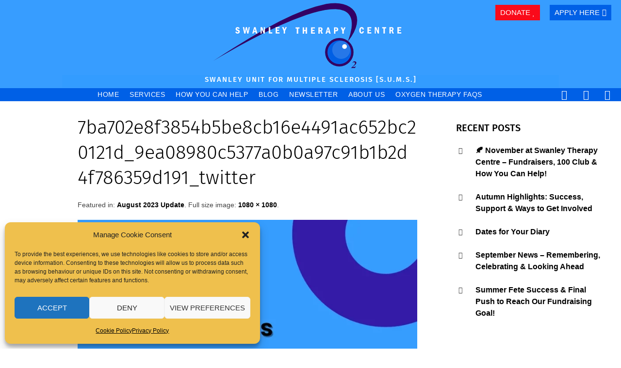

--- FILE ---
content_type: text/html; charset=UTF-8
request_url: https://www.swanleytherapycentre.org/august-2023-update/7ba702e8f3854b5be8cb16e4491ac652bc20121d_9ea08980c5377a0b0a97c91b1b2d4f786359d191_twitter/
body_size: 16263
content:
<!DOCTYPE html>
<html lang="en-GB">
<head>
<meta charset="UTF-8">
<meta name="viewport" content="width=device-width, initial-scale=1">
<title>7ba702e8f3854b5be8cb16e4491ac652bc20121d_9ea08980c5377a0b0a97c91b1b2d4f786359d191_twitter | Swanley Therapy Centre</title>
<link rel="profile" href="http://gmpg.org/xfn/11">
<link rel="pingback" href="">

<meta name='robots' content='index, follow, max-image-preview:large, max-snippet:-1, max-video-preview:-1' />
	<style>img:is([sizes="auto" i], [sizes^="auto," i]) { contain-intrinsic-size: 3000px 1500px }</style>
	
	<!-- This site is optimized with the Yoast SEO plugin v26.3 - https://yoast.com/wordpress/plugins/seo/ -->
	<title>7ba702e8f3854b5be8cb16e4491ac652bc20121d_9ea08980c5377a0b0a97c91b1b2d4f786359d191_twitter | Swanley Therapy Centre</title>
	<link rel="canonical" href="https://www.swanleytherapycentre.org/august-2023-update/7ba702e8f3854b5be8cb16e4491ac652bc20121d_9ea08980c5377a0b0a97c91b1b2d4f786359d191_twitter/" />
	<meta property="og:locale" content="en_GB" />
	<meta property="og:type" content="article" />
	<meta property="og:title" content="7ba702e8f3854b5be8cb16e4491ac652bc20121d_9ea08980c5377a0b0a97c91b1b2d4f786359d191_twitter | Swanley Therapy Centre" />
	<meta property="og:url" content="https://www.swanleytherapycentre.org/august-2023-update/7ba702e8f3854b5be8cb16e4491ac652bc20121d_9ea08980c5377a0b0a97c91b1b2d4f786359d191_twitter/" />
	<meta property="og:site_name" content="Swanley Therapy Centre" />
	<meta property="article:publisher" content="https://www.facebook.com/Sumsswanley/" />
	<meta property="og:image" content="https://www.swanleytherapycentre.org/august-2023-update/7ba702e8f3854b5be8cb16e4491ac652bc20121d_9ea08980c5377a0b0a97c91b1b2d4f786359d191_twitter" />
	<meta property="og:image:width" content="1080" />
	<meta property="og:image:height" content="1080" />
	<meta property="og:image:type" content="image/webp" />
	<meta name="twitter:card" content="summary_large_image" />
	<meta name="twitter:site" content="@sumsswanley" />
	<script type="application/ld+json" class="yoast-schema-graph">{"@context":"https://schema.org","@graph":[{"@type":"WebPage","@id":"https://www.swanleytherapycentre.org/august-2023-update/7ba702e8f3854b5be8cb16e4491ac652bc20121d_9ea08980c5377a0b0a97c91b1b2d4f786359d191_twitter/","url":"https://www.swanleytherapycentre.org/august-2023-update/7ba702e8f3854b5be8cb16e4491ac652bc20121d_9ea08980c5377a0b0a97c91b1b2d4f786359d191_twitter/","name":"7ba702e8f3854b5be8cb16e4491ac652bc20121d_9ea08980c5377a0b0a97c91b1b2d4f786359d191_twitter | Swanley Therapy Centre","isPartOf":{"@id":"https://www.swanleytherapycentre.org/#website"},"primaryImageOfPage":{"@id":"https://www.swanleytherapycentre.org/august-2023-update/7ba702e8f3854b5be8cb16e4491ac652bc20121d_9ea08980c5377a0b0a97c91b1b2d4f786359d191_twitter/#primaryimage"},"image":{"@id":"https://www.swanleytherapycentre.org/august-2023-update/7ba702e8f3854b5be8cb16e4491ac652bc20121d_9ea08980c5377a0b0a97c91b1b2d4f786359d191_twitter/#primaryimage"},"thumbnailUrl":"https://www.swanleytherapycentre.org/wp-content/uploads/2023/07/7ba702e8f3854b5be8cb16e4491ac652bc20121d_9ea08980c5377a0b0a97c91b1b2d4f786359d191_twitter.webp","datePublished":"2023-07-18T10:51:20+00:00","breadcrumb":{"@id":"https://www.swanleytherapycentre.org/august-2023-update/7ba702e8f3854b5be8cb16e4491ac652bc20121d_9ea08980c5377a0b0a97c91b1b2d4f786359d191_twitter/#breadcrumb"},"inLanguage":"en-GB","potentialAction":[{"@type":"ReadAction","target":["https://www.swanleytherapycentre.org/august-2023-update/7ba702e8f3854b5be8cb16e4491ac652bc20121d_9ea08980c5377a0b0a97c91b1b2d4f786359d191_twitter/"]}]},{"@type":"ImageObject","inLanguage":"en-GB","@id":"https://www.swanleytherapycentre.org/august-2023-update/7ba702e8f3854b5be8cb16e4491ac652bc20121d_9ea08980c5377a0b0a97c91b1b2d4f786359d191_twitter/#primaryimage","url":"https://www.swanleytherapycentre.org/wp-content/uploads/2023/07/7ba702e8f3854b5be8cb16e4491ac652bc20121d_9ea08980c5377a0b0a97c91b1b2d4f786359d191_twitter.webp","contentUrl":"https://www.swanleytherapycentre.org/wp-content/uploads/2023/07/7ba702e8f3854b5be8cb16e4491ac652bc20121d_9ea08980c5377a0b0a97c91b1b2d4f786359d191_twitter.webp","width":1080,"height":1080},{"@type":"BreadcrumbList","@id":"https://www.swanleytherapycentre.org/august-2023-update/7ba702e8f3854b5be8cb16e4491ac652bc20121d_9ea08980c5377a0b0a97c91b1b2d4f786359d191_twitter/#breadcrumb","itemListElement":[{"@type":"ListItem","position":1,"name":"Home","item":"https://www.swanleytherapycentre.org/"},{"@type":"ListItem","position":2,"name":"August 2023 Update","item":"https://www.swanleytherapycentre.org/august-2023-update/"},{"@type":"ListItem","position":3,"name":"7ba702e8f3854b5be8cb16e4491ac652bc20121d_9ea08980c5377a0b0a97c91b1b2d4f786359d191_twitter"}]},{"@type":"WebSite","@id":"https://www.swanleytherapycentre.org/#website","url":"https://www.swanleytherapycentre.org/","name":"Swanley Therapy Centre","description":"Swanley Unit for Multiple Sclerosis [S.U.M.S.]","publisher":{"@id":"https://www.swanleytherapycentre.org/#organization"},"potentialAction":[{"@type":"SearchAction","target":{"@type":"EntryPoint","urlTemplate":"https://www.swanleytherapycentre.org/?s={search_term_string}"},"query-input":{"@type":"PropertyValueSpecification","valueRequired":true,"valueName":"search_term_string"}}],"inLanguage":"en-GB"},{"@type":"Organization","@id":"https://www.swanleytherapycentre.org/#organization","name":"Swanley Therapy Centre","url":"https://www.swanleytherapycentre.org/","logo":{"@type":"ImageObject","inLanguage":"en-GB","@id":"https://www.swanleytherapycentre.org/#/schema/logo/image/","url":"https://www.swanleytherapycentre.org/wp-content/uploads/2016/05/stc-hdot-small.png","contentUrl":"https://www.swanleytherapycentre.org/wp-content/uploads/2016/05/stc-hdot-small.png","width":173,"height":50,"caption":"Swanley Therapy Centre"},"image":{"@id":"https://www.swanleytherapycentre.org/#/schema/logo/image/"},"sameAs":["https://www.facebook.com/Sumsswanley/","https://x.com/sumsswanley"]}]}</script>
	<!-- / Yoast SEO plugin. -->



<link rel="alternate" type="application/rss+xml" title="Swanley Therapy Centre &raquo; Feed" href="https://www.swanleytherapycentre.org/feed/" />
<link rel="alternate" type="application/rss+xml" title="Swanley Therapy Centre &raquo; Comments Feed" href="https://www.swanleytherapycentre.org/comments/feed/" />
<link rel="alternate" type="text/calendar" title="Swanley Therapy Centre &raquo; iCal Feed" href="https://www.swanleytherapycentre.org/events/?ical=1" />
<script type="text/javascript">
/* <![CDATA[ */
window._wpemojiSettings = {"baseUrl":"https:\/\/s.w.org\/images\/core\/emoji\/16.0.1\/72x72\/","ext":".png","svgUrl":"https:\/\/s.w.org\/images\/core\/emoji\/16.0.1\/svg\/","svgExt":".svg","source":{"concatemoji":"https:\/\/www.swanleytherapycentre.org\/wp-includes\/js\/wp-emoji-release.min.js?ver=649aaa4d4176aa3a3295ec36f14a9df0"}};
/*! This file is auto-generated */
!function(s,n){var o,i,e;function c(e){try{var t={supportTests:e,timestamp:(new Date).valueOf()};sessionStorage.setItem(o,JSON.stringify(t))}catch(e){}}function p(e,t,n){e.clearRect(0,0,e.canvas.width,e.canvas.height),e.fillText(t,0,0);var t=new Uint32Array(e.getImageData(0,0,e.canvas.width,e.canvas.height).data),a=(e.clearRect(0,0,e.canvas.width,e.canvas.height),e.fillText(n,0,0),new Uint32Array(e.getImageData(0,0,e.canvas.width,e.canvas.height).data));return t.every(function(e,t){return e===a[t]})}function u(e,t){e.clearRect(0,0,e.canvas.width,e.canvas.height),e.fillText(t,0,0);for(var n=e.getImageData(16,16,1,1),a=0;a<n.data.length;a++)if(0!==n.data[a])return!1;return!0}function f(e,t,n,a){switch(t){case"flag":return n(e,"\ud83c\udff3\ufe0f\u200d\u26a7\ufe0f","\ud83c\udff3\ufe0f\u200b\u26a7\ufe0f")?!1:!n(e,"\ud83c\udde8\ud83c\uddf6","\ud83c\udde8\u200b\ud83c\uddf6")&&!n(e,"\ud83c\udff4\udb40\udc67\udb40\udc62\udb40\udc65\udb40\udc6e\udb40\udc67\udb40\udc7f","\ud83c\udff4\u200b\udb40\udc67\u200b\udb40\udc62\u200b\udb40\udc65\u200b\udb40\udc6e\u200b\udb40\udc67\u200b\udb40\udc7f");case"emoji":return!a(e,"\ud83e\udedf")}return!1}function g(e,t,n,a){var r="undefined"!=typeof WorkerGlobalScope&&self instanceof WorkerGlobalScope?new OffscreenCanvas(300,150):s.createElement("canvas"),o=r.getContext("2d",{willReadFrequently:!0}),i=(o.textBaseline="top",o.font="600 32px Arial",{});return e.forEach(function(e){i[e]=t(o,e,n,a)}),i}function t(e){var t=s.createElement("script");t.src=e,t.defer=!0,s.head.appendChild(t)}"undefined"!=typeof Promise&&(o="wpEmojiSettingsSupports",i=["flag","emoji"],n.supports={everything:!0,everythingExceptFlag:!0},e=new Promise(function(e){s.addEventListener("DOMContentLoaded",e,{once:!0})}),new Promise(function(t){var n=function(){try{var e=JSON.parse(sessionStorage.getItem(o));if("object"==typeof e&&"number"==typeof e.timestamp&&(new Date).valueOf()<e.timestamp+604800&&"object"==typeof e.supportTests)return e.supportTests}catch(e){}return null}();if(!n){if("undefined"!=typeof Worker&&"undefined"!=typeof OffscreenCanvas&&"undefined"!=typeof URL&&URL.createObjectURL&&"undefined"!=typeof Blob)try{var e="postMessage("+g.toString()+"("+[JSON.stringify(i),f.toString(),p.toString(),u.toString()].join(",")+"));",a=new Blob([e],{type:"text/javascript"}),r=new Worker(URL.createObjectURL(a),{name:"wpTestEmojiSupports"});return void(r.onmessage=function(e){c(n=e.data),r.terminate(),t(n)})}catch(e){}c(n=g(i,f,p,u))}t(n)}).then(function(e){for(var t in e)n.supports[t]=e[t],n.supports.everything=n.supports.everything&&n.supports[t],"flag"!==t&&(n.supports.everythingExceptFlag=n.supports.everythingExceptFlag&&n.supports[t]);n.supports.everythingExceptFlag=n.supports.everythingExceptFlag&&!n.supports.flag,n.DOMReady=!1,n.readyCallback=function(){n.DOMReady=!0}}).then(function(){return e}).then(function(){var e;n.supports.everything||(n.readyCallback(),(e=n.source||{}).concatemoji?t(e.concatemoji):e.wpemoji&&e.twemoji&&(t(e.twemoji),t(e.wpemoji)))}))}((window,document),window._wpemojiSettings);
/* ]]> */
</script>
<style id='wp-emoji-styles-inline-css' type='text/css'>

	img.wp-smiley, img.emoji {
		display: inline !important;
		border: none !important;
		box-shadow: none !important;
		height: 1em !important;
		width: 1em !important;
		margin: 0 0.07em !important;
		vertical-align: -0.1em !important;
		background: none !important;
		padding: 0 !important;
	}
</style>
<link rel='stylesheet' id='wp-block-library-css' href='https://www.swanleytherapycentre.org/wp-includes/css/dist/block-library/style.min.css?ver=649aaa4d4176aa3a3295ec36f14a9df0' type='text/css' media='all' />
<style id='classic-theme-styles-inline-css' type='text/css'>
/*! This file is auto-generated */
.wp-block-button__link{color:#fff;background-color:#32373c;border-radius:9999px;box-shadow:none;text-decoration:none;padding:calc(.667em + 2px) calc(1.333em + 2px);font-size:1.125em}.wp-block-file__button{background:#32373c;color:#fff;text-decoration:none}
</style>
<style id='global-styles-inline-css' type='text/css'>
:root{--wp--preset--aspect-ratio--square: 1;--wp--preset--aspect-ratio--4-3: 4/3;--wp--preset--aspect-ratio--3-4: 3/4;--wp--preset--aspect-ratio--3-2: 3/2;--wp--preset--aspect-ratio--2-3: 2/3;--wp--preset--aspect-ratio--16-9: 16/9;--wp--preset--aspect-ratio--9-16: 9/16;--wp--preset--color--black: #000000;--wp--preset--color--cyan-bluish-gray: #abb8c3;--wp--preset--color--white: #ffffff;--wp--preset--color--pale-pink: #f78da7;--wp--preset--color--vivid-red: #cf2e2e;--wp--preset--color--luminous-vivid-orange: #ff6900;--wp--preset--color--luminous-vivid-amber: #fcb900;--wp--preset--color--light-green-cyan: #7bdcb5;--wp--preset--color--vivid-green-cyan: #00d084;--wp--preset--color--pale-cyan-blue: #8ed1fc;--wp--preset--color--vivid-cyan-blue: #0693e3;--wp--preset--color--vivid-purple: #9b51e0;--wp--preset--gradient--vivid-cyan-blue-to-vivid-purple: linear-gradient(135deg,rgba(6,147,227,1) 0%,rgb(155,81,224) 100%);--wp--preset--gradient--light-green-cyan-to-vivid-green-cyan: linear-gradient(135deg,rgb(122,220,180) 0%,rgb(0,208,130) 100%);--wp--preset--gradient--luminous-vivid-amber-to-luminous-vivid-orange: linear-gradient(135deg,rgba(252,185,0,1) 0%,rgba(255,105,0,1) 100%);--wp--preset--gradient--luminous-vivid-orange-to-vivid-red: linear-gradient(135deg,rgba(255,105,0,1) 0%,rgb(207,46,46) 100%);--wp--preset--gradient--very-light-gray-to-cyan-bluish-gray: linear-gradient(135deg,rgb(238,238,238) 0%,rgb(169,184,195) 100%);--wp--preset--gradient--cool-to-warm-spectrum: linear-gradient(135deg,rgb(74,234,220) 0%,rgb(151,120,209) 20%,rgb(207,42,186) 40%,rgb(238,44,130) 60%,rgb(251,105,98) 80%,rgb(254,248,76) 100%);--wp--preset--gradient--blush-light-purple: linear-gradient(135deg,rgb(255,206,236) 0%,rgb(152,150,240) 100%);--wp--preset--gradient--blush-bordeaux: linear-gradient(135deg,rgb(254,205,165) 0%,rgb(254,45,45) 50%,rgb(107,0,62) 100%);--wp--preset--gradient--luminous-dusk: linear-gradient(135deg,rgb(255,203,112) 0%,rgb(199,81,192) 50%,rgb(65,88,208) 100%);--wp--preset--gradient--pale-ocean: linear-gradient(135deg,rgb(255,245,203) 0%,rgb(182,227,212) 50%,rgb(51,167,181) 100%);--wp--preset--gradient--electric-grass: linear-gradient(135deg,rgb(202,248,128) 0%,rgb(113,206,126) 100%);--wp--preset--gradient--midnight: linear-gradient(135deg,rgb(2,3,129) 0%,rgb(40,116,252) 100%);--wp--preset--font-size--small: 13px;--wp--preset--font-size--medium: 20px;--wp--preset--font-size--large: 36px;--wp--preset--font-size--x-large: 42px;--wp--preset--spacing--20: 0.44rem;--wp--preset--spacing--30: 0.67rem;--wp--preset--spacing--40: 1rem;--wp--preset--spacing--50: 1.5rem;--wp--preset--spacing--60: 2.25rem;--wp--preset--spacing--70: 3.38rem;--wp--preset--spacing--80: 5.06rem;--wp--preset--shadow--natural: 6px 6px 9px rgba(0, 0, 0, 0.2);--wp--preset--shadow--deep: 12px 12px 50px rgba(0, 0, 0, 0.4);--wp--preset--shadow--sharp: 6px 6px 0px rgba(0, 0, 0, 0.2);--wp--preset--shadow--outlined: 6px 6px 0px -3px rgba(255, 255, 255, 1), 6px 6px rgba(0, 0, 0, 1);--wp--preset--shadow--crisp: 6px 6px 0px rgba(0, 0, 0, 1);}:where(.is-layout-flex){gap: 0.5em;}:where(.is-layout-grid){gap: 0.5em;}body .is-layout-flex{display: flex;}.is-layout-flex{flex-wrap: wrap;align-items: center;}.is-layout-flex > :is(*, div){margin: 0;}body .is-layout-grid{display: grid;}.is-layout-grid > :is(*, div){margin: 0;}:where(.wp-block-columns.is-layout-flex){gap: 2em;}:where(.wp-block-columns.is-layout-grid){gap: 2em;}:where(.wp-block-post-template.is-layout-flex){gap: 1.25em;}:where(.wp-block-post-template.is-layout-grid){gap: 1.25em;}.has-black-color{color: var(--wp--preset--color--black) !important;}.has-cyan-bluish-gray-color{color: var(--wp--preset--color--cyan-bluish-gray) !important;}.has-white-color{color: var(--wp--preset--color--white) !important;}.has-pale-pink-color{color: var(--wp--preset--color--pale-pink) !important;}.has-vivid-red-color{color: var(--wp--preset--color--vivid-red) !important;}.has-luminous-vivid-orange-color{color: var(--wp--preset--color--luminous-vivid-orange) !important;}.has-luminous-vivid-amber-color{color: var(--wp--preset--color--luminous-vivid-amber) !important;}.has-light-green-cyan-color{color: var(--wp--preset--color--light-green-cyan) !important;}.has-vivid-green-cyan-color{color: var(--wp--preset--color--vivid-green-cyan) !important;}.has-pale-cyan-blue-color{color: var(--wp--preset--color--pale-cyan-blue) !important;}.has-vivid-cyan-blue-color{color: var(--wp--preset--color--vivid-cyan-blue) !important;}.has-vivid-purple-color{color: var(--wp--preset--color--vivid-purple) !important;}.has-black-background-color{background-color: var(--wp--preset--color--black) !important;}.has-cyan-bluish-gray-background-color{background-color: var(--wp--preset--color--cyan-bluish-gray) !important;}.has-white-background-color{background-color: var(--wp--preset--color--white) !important;}.has-pale-pink-background-color{background-color: var(--wp--preset--color--pale-pink) !important;}.has-vivid-red-background-color{background-color: var(--wp--preset--color--vivid-red) !important;}.has-luminous-vivid-orange-background-color{background-color: var(--wp--preset--color--luminous-vivid-orange) !important;}.has-luminous-vivid-amber-background-color{background-color: var(--wp--preset--color--luminous-vivid-amber) !important;}.has-light-green-cyan-background-color{background-color: var(--wp--preset--color--light-green-cyan) !important;}.has-vivid-green-cyan-background-color{background-color: var(--wp--preset--color--vivid-green-cyan) !important;}.has-pale-cyan-blue-background-color{background-color: var(--wp--preset--color--pale-cyan-blue) !important;}.has-vivid-cyan-blue-background-color{background-color: var(--wp--preset--color--vivid-cyan-blue) !important;}.has-vivid-purple-background-color{background-color: var(--wp--preset--color--vivid-purple) !important;}.has-black-border-color{border-color: var(--wp--preset--color--black) !important;}.has-cyan-bluish-gray-border-color{border-color: var(--wp--preset--color--cyan-bluish-gray) !important;}.has-white-border-color{border-color: var(--wp--preset--color--white) !important;}.has-pale-pink-border-color{border-color: var(--wp--preset--color--pale-pink) !important;}.has-vivid-red-border-color{border-color: var(--wp--preset--color--vivid-red) !important;}.has-luminous-vivid-orange-border-color{border-color: var(--wp--preset--color--luminous-vivid-orange) !important;}.has-luminous-vivid-amber-border-color{border-color: var(--wp--preset--color--luminous-vivid-amber) !important;}.has-light-green-cyan-border-color{border-color: var(--wp--preset--color--light-green-cyan) !important;}.has-vivid-green-cyan-border-color{border-color: var(--wp--preset--color--vivid-green-cyan) !important;}.has-pale-cyan-blue-border-color{border-color: var(--wp--preset--color--pale-cyan-blue) !important;}.has-vivid-cyan-blue-border-color{border-color: var(--wp--preset--color--vivid-cyan-blue) !important;}.has-vivid-purple-border-color{border-color: var(--wp--preset--color--vivid-purple) !important;}.has-vivid-cyan-blue-to-vivid-purple-gradient-background{background: var(--wp--preset--gradient--vivid-cyan-blue-to-vivid-purple) !important;}.has-light-green-cyan-to-vivid-green-cyan-gradient-background{background: var(--wp--preset--gradient--light-green-cyan-to-vivid-green-cyan) !important;}.has-luminous-vivid-amber-to-luminous-vivid-orange-gradient-background{background: var(--wp--preset--gradient--luminous-vivid-amber-to-luminous-vivid-orange) !important;}.has-luminous-vivid-orange-to-vivid-red-gradient-background{background: var(--wp--preset--gradient--luminous-vivid-orange-to-vivid-red) !important;}.has-very-light-gray-to-cyan-bluish-gray-gradient-background{background: var(--wp--preset--gradient--very-light-gray-to-cyan-bluish-gray) !important;}.has-cool-to-warm-spectrum-gradient-background{background: var(--wp--preset--gradient--cool-to-warm-spectrum) !important;}.has-blush-light-purple-gradient-background{background: var(--wp--preset--gradient--blush-light-purple) !important;}.has-blush-bordeaux-gradient-background{background: var(--wp--preset--gradient--blush-bordeaux) !important;}.has-luminous-dusk-gradient-background{background: var(--wp--preset--gradient--luminous-dusk) !important;}.has-pale-ocean-gradient-background{background: var(--wp--preset--gradient--pale-ocean) !important;}.has-electric-grass-gradient-background{background: var(--wp--preset--gradient--electric-grass) !important;}.has-midnight-gradient-background{background: var(--wp--preset--gradient--midnight) !important;}.has-small-font-size{font-size: var(--wp--preset--font-size--small) !important;}.has-medium-font-size{font-size: var(--wp--preset--font-size--medium) !important;}.has-large-font-size{font-size: var(--wp--preset--font-size--large) !important;}.has-x-large-font-size{font-size: var(--wp--preset--font-size--x-large) !important;}
:where(.wp-block-post-template.is-layout-flex){gap: 1.25em;}:where(.wp-block-post-template.is-layout-grid){gap: 1.25em;}
:where(.wp-block-columns.is-layout-flex){gap: 2em;}:where(.wp-block-columns.is-layout-grid){gap: 2em;}
:root :where(.wp-block-pullquote){font-size: 1.5em;line-height: 1.6;}
</style>
<link rel='stylesheet' id='contact-form-7-css' href='https://usercontent.one/wp/www.swanleytherapycentre.org/wp-content/plugins/contact-form-7/includes/css/styles.css?ver=6.1.3&media=1750331631' type='text/css' media='all' />
<link rel='stylesheet' id='page-list-style-css' href='https://usercontent.one/wp/www.swanleytherapycentre.org/wp-content/plugins/page-list/css/page-list.css?ver=5.9&media=1750331631' type='text/css' media='all' />
<link rel='stylesheet' id='cmplz-general-css' href='https://usercontent.one/wp/www.swanleytherapycentre.org/wp-content/plugins/complianz-gdpr/assets/css/cookieblocker.min.css?media=1750331631?ver=1762252271' type='text/css' media='all' />
<link rel='stylesheet' id='wpb-google-fonts-css' href='//www.swanleytherapycentre.org/wp-content/uploads/omgf/wpb-google-fonts/wpb-google-fonts.css?ver=1750332575' type='text/css' media='all' />
<link rel='stylesheet' id='simone-style-css' href='https://usercontent.one/wp/www.swanleytherapycentre.org/wp-content/themes/simone/style.css?media=1750331631?ver=649aaa4d4176aa3a3295ec36f14a9df0' type='text/css' media='all' />
<link rel='stylesheet' id='simone-layout-css' href='https://usercontent.one/wp/www.swanleytherapycentre.org/wp-content/themes/simone/layouts/content-sidebar.css?media=1750331631?ver=649aaa4d4176aa3a3295ec36f14a9df0' type='text/css' media='all' />
<link rel='stylesheet' id='simone-child-style-css' href='https://usercontent.one/wp/www.swanleytherapycentre.org/wp-content/themes/STC/style.css?media=1750331631?ver=649aaa4d4176aa3a3295ec36f14a9df0' type='text/css' media='all' />
<link rel='stylesheet' id='simone-google-fonts-css' href='https://usercontent.one/wp/www.swanleytherapycentre.org/wp-content/themes/STC/fonts.css?ver=1.0&media=1750331631' type='text/css' media='all' />
<link rel='stylesheet' id='simone_fontawesome-css' href='https://usercontent.one/wp/www.swanleytherapycentre.org/wp-content/themes/simone/fonts/font-awesome/css/font-awesome.min.css?media=1750331631?ver=649aaa4d4176aa3a3295ec36f14a9df0' type='text/css' media='all' />
<script type="text/javascript" src="https://www.swanleytherapycentre.org/wp-includes/js/jquery/jquery.min.js?ver=3.7.1" id="jquery-core-js"></script>
<script type="text/javascript" src="https://www.swanleytherapycentre.org/wp-includes/js/jquery/jquery-migrate.min.js?ver=3.4.1" id="jquery-migrate-js"></script>
<script type="text/javascript" src="//www.swanleytherapycentre.org/wp-content/plugins/revslider/sr6/assets/js/rbtools.min.js?ver=6.7.38" id="tp-tools-js"></script>
<script type="text/javascript" src="//www.swanleytherapycentre.org/wp-content/plugins/revslider/sr6/assets/js/rs6.min.js?ver=6.7.38" id="revmin-js"></script>
<link rel="https://api.w.org/" href="https://www.swanleytherapycentre.org/wp-json/" /><link rel="alternate" title="JSON" type="application/json" href="https://www.swanleytherapycentre.org/wp-json/wp/v2/media/2517" /><link rel='shortlink' href='https://www.swanleytherapycentre.org/?p=2517' />
<link rel="alternate" title="oEmbed (JSON)" type="application/json+oembed" href="https://www.swanleytherapycentre.org/wp-json/oembed/1.0/embed?url=https%3A%2F%2Fwww.swanleytherapycentre.org%2Faugust-2023-update%2F7ba702e8f3854b5be8cb16e4491ac652bc20121d_9ea08980c5377a0b0a97c91b1b2d4f786359d191_twitter%2F" />
<link rel="alternate" title="oEmbed (XML)" type="text/xml+oembed" href="https://www.swanleytherapycentre.org/wp-json/oembed/1.0/embed?url=https%3A%2F%2Fwww.swanleytherapycentre.org%2Faugust-2023-update%2F7ba702e8f3854b5be8cb16e4491ac652bc20121d_9ea08980c5377a0b0a97c91b1b2d4f786359d191_twitter%2F&#038;format=xml" />
<style>[class*=" icon-oc-"],[class^=icon-oc-]{speak:none;font-style:normal;font-weight:400;font-variant:normal;text-transform:none;line-height:1;-webkit-font-smoothing:antialiased;-moz-osx-font-smoothing:grayscale}.icon-oc-one-com-white-32px-fill:before{content:"901"}.icon-oc-one-com:before{content:"900"}#one-com-icon,.toplevel_page_onecom-wp .wp-menu-image{speak:none;display:flex;align-items:center;justify-content:center;text-transform:none;line-height:1;-webkit-font-smoothing:antialiased;-moz-osx-font-smoothing:grayscale}.onecom-wp-admin-bar-item>a,.toplevel_page_onecom-wp>.wp-menu-name{font-size:16px;font-weight:400;line-height:1}.toplevel_page_onecom-wp>.wp-menu-name img{width:69px;height:9px;}.wp-submenu-wrap.wp-submenu>.wp-submenu-head>img{width:88px;height:auto}.onecom-wp-admin-bar-item>a img{height:7px!important}.onecom-wp-admin-bar-item>a img,.toplevel_page_onecom-wp>.wp-menu-name img{opacity:.8}.onecom-wp-admin-bar-item.hover>a img,.toplevel_page_onecom-wp.wp-has-current-submenu>.wp-menu-name img,li.opensub>a.toplevel_page_onecom-wp>.wp-menu-name img{opacity:1}#one-com-icon:before,.onecom-wp-admin-bar-item>a:before,.toplevel_page_onecom-wp>.wp-menu-image:before{content:'';position:static!important;background-color:rgba(240,245,250,.4);border-radius:102px;width:18px;height:18px;padding:0!important}.onecom-wp-admin-bar-item>a:before{width:14px;height:14px}.onecom-wp-admin-bar-item.hover>a:before,.toplevel_page_onecom-wp.opensub>a>.wp-menu-image:before,.toplevel_page_onecom-wp.wp-has-current-submenu>.wp-menu-image:before{background-color:#76b82a}.onecom-wp-admin-bar-item>a{display:inline-flex!important;align-items:center;justify-content:center}#one-com-logo-wrapper{font-size:4em}#one-com-icon{vertical-align:middle}.imagify-welcome{display:none !important;}</style><meta name="tec-api-version" content="v1"><meta name="tec-api-origin" content="https://www.swanleytherapycentre.org"><link rel="alternate" href="https://www.swanleytherapycentre.org/wp-json/tribe/events/v1/" />			<style>.cmplz-hidden {
					display: none !important;
				}</style>	<style type="text/css">
		.site-branding {
			background: #379dff;
		}

		.category-list a:hover,
		.entry-meta a:hover,
		.tag-links a:hover,
		.widget-area a:hover,
		.nav-links a:hover,
		.comment-meta a:hover,
		.continue-reading a,
		.entry-title a:hover,
		.entry-content a,
		.comment-content a {
			color: #005fe5;
		}

		.border-custom {
			border: #005fe5 solid 1px;
		}

	</style>
	<style type="text/css" id="custom-background-css">
body.custom-background { background-color: #ffffff; }
</style>
	<meta name="generator" content="Powered by Slider Revolution 6.7.38 - responsive, Mobile-Friendly Slider Plugin for WordPress with comfortable drag and drop interface." />
<link rel="icon" href="https://usercontent.one/wp/www.swanleytherapycentre.org/wp-content/uploads/2016/05/cropped-cropped-O2-100x100.gif?media=1750331631" sizes="32x32" />
<link rel="icon" href="https://usercontent.one/wp/www.swanleytherapycentre.org/wp-content/uploads/2016/05/cropped-cropped-O2-210x210.gif?media=1750331631" sizes="192x192" />
<link rel="apple-touch-icon" href="https://usercontent.one/wp/www.swanleytherapycentre.org/wp-content/uploads/2016/05/cropped-cropped-O2-210x210.gif?media=1750331631" />
<meta name="msapplication-TileImage" content="https://usercontent.one/wp/www.swanleytherapycentre.org/wp-content/uploads/2016/05/cropped-cropped-O2-300x300.gif?media=1750331631" />
<script>function setREVStartSize(e){
			//window.requestAnimationFrame(function() {
				window.RSIW = window.RSIW===undefined ? window.innerWidth : window.RSIW;
				window.RSIH = window.RSIH===undefined ? window.innerHeight : window.RSIH;
				try {
					var pw = document.getElementById(e.c).parentNode.offsetWidth,
						newh;
					pw = pw===0 || isNaN(pw) || (e.l=="fullwidth" || e.layout=="fullwidth") ? window.RSIW : pw;
					e.tabw = e.tabw===undefined ? 0 : parseInt(e.tabw);
					e.thumbw = e.thumbw===undefined ? 0 : parseInt(e.thumbw);
					e.tabh = e.tabh===undefined ? 0 : parseInt(e.tabh);
					e.thumbh = e.thumbh===undefined ? 0 : parseInt(e.thumbh);
					e.tabhide = e.tabhide===undefined ? 0 : parseInt(e.tabhide);
					e.thumbhide = e.thumbhide===undefined ? 0 : parseInt(e.thumbhide);
					e.mh = e.mh===undefined || e.mh=="" || e.mh==="auto" ? 0 : parseInt(e.mh,0);
					if(e.layout==="fullscreen" || e.l==="fullscreen")
						newh = Math.max(e.mh,window.RSIH);
					else{
						e.gw = Array.isArray(e.gw) ? e.gw : [e.gw];
						for (var i in e.rl) if (e.gw[i]===undefined || e.gw[i]===0) e.gw[i] = e.gw[i-1];
						e.gh = e.el===undefined || e.el==="" || (Array.isArray(e.el) && e.el.length==0)? e.gh : e.el;
						e.gh = Array.isArray(e.gh) ? e.gh : [e.gh];
						for (var i in e.rl) if (e.gh[i]===undefined || e.gh[i]===0) e.gh[i] = e.gh[i-1];
											
						var nl = new Array(e.rl.length),
							ix = 0,
							sl;
						e.tabw = e.tabhide>=pw ? 0 : e.tabw;
						e.thumbw = e.thumbhide>=pw ? 0 : e.thumbw;
						e.tabh = e.tabhide>=pw ? 0 : e.tabh;
						e.thumbh = e.thumbhide>=pw ? 0 : e.thumbh;
						for (var i in e.rl) nl[i] = e.rl[i]<window.RSIW ? 0 : e.rl[i];
						sl = nl[0];
						for (var i in nl) if (sl>nl[i] && nl[i]>0) { sl = nl[i]; ix=i;}
						var m = pw>(e.gw[ix]+e.tabw+e.thumbw) ? 1 : (pw-(e.tabw+e.thumbw)) / (e.gw[ix]);
						newh =  (e.gh[ix] * m) + (e.tabh + e.thumbh);
					}
					var el = document.getElementById(e.c);
					if (el!==null && el) el.style.height = newh+"px";
					el = document.getElementById(e.c+"_wrapper");
					if (el!==null && el) {
						el.style.height = newh+"px";
						el.style.display = "block";
					}
				} catch(e){
					console.log("Failure at Presize of Slider:" + e)
				}
			//});
		  };</script>

</head>

<body data-cmplz=1 class="attachment wp-singular attachment-template-default single single-attachment postid-2517 attachmentid-2517 attachment-webp custom-background wp-theme-simone wp-child-theme-STC tribe-no-js group-blog">
<div id="page" class="hfeed site">

	<header id="masthead" class="site-header" role="banner">
            <a class="skip-link screen-reader-text" href="#content">Skip to content</a>
                            <div class="site-branding">    <div class="title-box"><a name="top"></a>
        
      <div class="logo"><a href="https://www.swanleytherapycentre.org/" rel="home"><img src=" http://www.swanleytherapycentre.org/wp-content/themes/STC/images/stc-sums.png" width="400" height="147" alt="Swanley Therapy Centre"></a>
        </div>
            <h1 class="site-title"><a href="https://www.swanleytherapycentre.org/" rel="home">Swanley Therapy Centre</a></h1>
			<h2 class="site-description">Swanley Unit for Multiple Sclerosis [S.U.M.S.]</h2>
      </div>
        
            <div class="apply">
                <a href="https://www.swanleytherapycentre.org/oxygen-therapy-waiting-list" title="waiting list application form" class="plus">apply here</a><a href="http://www.swanleytherapycentre.org/fundraising/donate-to-swanley-therapy-centre" title=""><span class="fa fa-plus"></span></a>
            </div>
            
            <div class="donate">
                <a href="http://www.swanleytherapycentre.org/fundraising/donate-to-swanley-therapy-centre" title="donate to swanley therapy centre" class="heart">donate</a><a href="http://www.swanleytherapycentre.org/fundraising/donate-to-swanley-therapy-centre" title=""><span class="fa fa-heart"></span></a>
            </div>

		<nav id="site-navigation" class="main-navigation clear" role="navigation" aria-label="Main navigation">
			<h2 class="menu-toggle"><a href="#">Menu</a></h2>

			<div class="menu-header-container"><ul id="menu-header" class="menu"><li id="menu-item-27" class="menu-item menu-item-type-post_type menu-item-object-page menu-item-home menu-item-27"><a href="https://www.swanleytherapycentre.org/">Home</a></li>
<li id="menu-item-108" class="menu-item menu-item-type-post_type menu-item-object-page menu-item-has-children menu-item-108"><a href="https://www.swanleytherapycentre.org/services/">Services</a>
<ul class="sub-menu">
	<li id="menu-item-109" class="menu-item menu-item-type-post_type menu-item-object-page menu-item-109"><a href="https://www.swanleytherapycentre.org/services/oxygen-therapy/">Oxygen Therapy</a></li>
	<li id="menu-item-1628" class="menu-item menu-item-type-post_type menu-item-object-page menu-item-1628"><a href="https://www.swanleytherapycentre.org/services/bowen-therapy/">Bowen Therapy</a></li>
	<li id="menu-item-128" class="menu-item menu-item-type-post_type menu-item-object-page menu-item-128"><a href="https://www.swanleytherapycentre.org/services/pilates/">Pilates</a></li>
	<li id="menu-item-2115" class="menu-item menu-item-type-post_type menu-item-object-page menu-item-2115"><a href="https://www.swanleytherapycentre.org/lily-lou-beauty/">Lily Lou Beauty</a></li>
	<li id="menu-item-567" class="menu-item menu-item-type-post_type menu-item-object-page menu-item-567"><a href="https://www.swanleytherapycentre.org/services/ms-support/">MS Support</a></li>
</ul>
</li>
<li id="menu-item-2833" class="menu-item menu-item-type-post_type menu-item-object-page menu-item-2833"><a href="https://www.swanleytherapycentre.org/how-you-can-help-fundraising/">How You Can Help</a></li>
<li id="menu-item-568" class="menu-item menu-item-type-taxonomy menu-item-object-category menu-item-568"><a href="https://www.swanleytherapycentre.org/category/general/">Blog</a></li>
<li id="menu-item-3207" class="menu-item menu-item-type-custom menu-item-object-custom menu-item-3207"><a href="https://mailchi.mp/0d4c7e1c54cd/sign-up-to-swanley-therapy-centres-newsletter">Newsletter</a></li>
<li id="menu-item-1954" class="menu-item menu-item-type-custom menu-item-object-custom menu-item-has-children menu-item-1954"><a href="http://swanleytherapycentre.org">About Us</a>
<ul class="sub-menu">
	<li id="menu-item-3152" class="menu-item menu-item-type-post_type menu-item-object-page menu-item-3152"><a href="https://www.swanleytherapycentre.org/staff-team/">Meet The Team</a></li>
	<li id="menu-item-1955" class="menu-item menu-item-type-post_type menu-item-object-page menu-item-1955"><a href="https://www.swanleytherapycentre.org/volunteer-team/">Volunteer Team</a></li>
	<li id="menu-item-73" class="menu-item menu-item-type-post_type menu-item-object-page menu-item-73"><a href="https://www.swanleytherapycentre.org/gallery/">Gallery</a></li>
	<li id="menu-item-2140" class="menu-item menu-item-type-post_type menu-item-object-page menu-item-2140"><a href="https://www.swanleytherapycentre.org/therapists/">Therapists</a></li>
</ul>
</li>
<li id="menu-item-1929" class="menu-item menu-item-type-post_type menu-item-object-page menu-item-has-children menu-item-1929"><a href="https://www.swanleytherapycentre.org/faqs/">Oxygen Therapy FAQs</a>
<ul class="sub-menu">
	<li id="menu-item-2650" class="menu-item menu-item-type-post_type menu-item-object-page menu-item-2650"><a href="https://www.swanleytherapycentre.org/what-to-expect/">What to Expect</a></li>
	<li id="menu-item-2652" class="menu-item menu-item-type-post_type menu-item-object-page menu-item-2652"><a href="https://www.swanleytherapycentre.org/first-session-info/">Useful Information</a></li>
	<li id="menu-item-2649" class="menu-item menu-item-type-post_type menu-item-object-page menu-item-2649"><a href="https://www.swanleytherapycentre.org/clearing-your-ears/">Clearing Your Ears During Decompression</a></li>
	<li id="menu-item-2651" class="menu-item menu-item-type-post_type menu-item-object-page menu-item-2651"><a href="https://www.swanleytherapycentre.org/faqs/">General FAQ&#8217;s</a></li>
	<li id="menu-item-2657" class="menu-item menu-item-type-post_type menu-item-object-page menu-item-2657"><a href="https://www.swanleytherapycentre.org/oxygen-therapy-waiting-list/">Join our Oxygen Therapy Waiting List</a></li>
	<li id="menu-item-26" class="menu-item menu-item-type-post_type menu-item-object-page menu-item-26"><a href="https://www.swanleytherapycentre.org/how-to-find-us/">How to Find Us</a></li>
</ul>
</li>
</ul></div>			<div class="extra-menu">
				<div id="menu-social" class="menu-social"><ul id="menu-social-items" class="menu-items"><li id="menu-item-29" class="menu-item menu-item-type-custom menu-item-object-custom menu-item-29"><a href="https://www.facebook.com/sumsswanley"><span class="screen-reader-text">facebook</span></a></li>
<li id="menu-item-28" class="menu-item menu-item-type-custom menu-item-object-custom menu-item-28"><a href="https://twitter.com/sumsswanley"><span class="screen-reader-text">twitter</span></a></li>
<li id="menu-item-872" class="menu-item menu-item-type-custom menu-item-object-custom menu-item-872"><a href="https://www.instagram.com/sumsswanley"><span class="screen-reader-text">instagram</span></a></li>
</ul></div>				<div class="search-toggle">
					<a href="#search-container"><span class="screen-reader-text">Search</span></a>
				</div>
			</div>
		</nav><!-- #site-navigation -->

                <div id="header-search-container" class="search-box-wrapper clear hide">
			<div class="search-box clear">
				<form role="search" method="get" class="search-form" action="https://www.swanleytherapycentre.org/">
				<label>
					<span class="screen-reader-text">Search for:</span>
					<input type="search" class="search-field" placeholder="Search &hellip;" value="" name="s" />
				</label>
				<input type="submit" class="search-submit" value="Search" />
			</form>			</div>
		</div>

	</header><!-- #masthead -->

	<div id="content" class="site-content">

	<div id="primary" class="content-area">
		<main id="main" class="site-main" role="main">

		
					<article id="post-2517" class="post-2517 attachment type-attachment status-inherit hentry">

						<header class="entry-header clear">

							<h2 class="entry-title">7ba702e8f3854b5be8cb16e4491ac652bc20121d_9ea08980c5377a0b0a97c91b1b2d4f786359d191_twitter</h2>

							<div class="entry-meta">
								Featured in: <span class="parent-post-link"><a href="https://www.swanleytherapycentre.org/august-2023-update/" rel="gallery">August 2023 Update</a></span>.
								Full size image: <span class="full-size-link"><a href="https://usercontent.one/wp/www.swanleytherapycentre.org/wp-content/uploads/2023/07/7ba702e8f3854b5be8cb16e4491ac652bc20121d_9ea08980c5377a0b0a97c91b1b2d4f786359d191_twitter.webp?media=1750331631">1080 &times; 1080</a></span>.
															</div><!-- .entry-meta -->
						</header><!-- .entry-header -->

						<div class="entry-content">
							<div class="entry-attachment">
								<figure class="image-attachment">
									<a href="https://www.swanleytherapycentre.org/august-2023-update/7ba702e8f3854b5be8cb16e4491ac652bc20121d_9ea08980c5377a0b0a97c91b1b2d4f786359d191_twitter/" rel="attachment"><img width="700" height="700" src="https://usercontent.one/wp/www.swanleytherapycentre.org/wp-content/uploads/2023/07/7ba702e8f3854b5be8cb16e4491ac652bc20121d_9ea08980c5377a0b0a97c91b1b2d4f786359d191_twitter-768x768.webp?media=1750331631" class="attachment-700x700 size-700x700" alt="" decoding="async" fetchpriority="high" srcset="https://usercontent.one/wp/www.swanleytherapycentre.org/wp-content/uploads/2023/07/7ba702e8f3854b5be8cb16e4491ac652bc20121d_9ea08980c5377a0b0a97c91b1b2d4f786359d191_twitter-768x768.webp?media=1750331631 768w, https://usercontent.one/wp/www.swanleytherapycentre.org/wp-content/uploads/2023/07/7ba702e8f3854b5be8cb16e4491ac652bc20121d_9ea08980c5377a0b0a97c91b1b2d4f786359d191_twitter-300x300.webp?media=1750331631 300w, https://usercontent.one/wp/www.swanleytherapycentre.org/wp-content/uploads/2023/07/7ba702e8f3854b5be8cb16e4491ac652bc20121d_9ea08980c5377a0b0a97c91b1b2d4f786359d191_twitter-1024x1024.webp?media=1750331631 1024w, https://usercontent.one/wp/www.swanleytherapycentre.org/wp-content/uploads/2023/07/7ba702e8f3854b5be8cb16e4491ac652bc20121d_9ea08980c5377a0b0a97c91b1b2d4f786359d191_twitter-150x150.webp?media=1750331631 150w, https://usercontent.one/wp/www.swanleytherapycentre.org/wp-content/uploads/2023/07/7ba702e8f3854b5be8cb16e4491ac652bc20121d_9ea08980c5377a0b0a97c91b1b2d4f786359d191_twitter-100x100.webp?media=1750331631 100w, https://usercontent.one/wp/www.swanleytherapycentre.org/wp-content/uploads/2023/07/7ba702e8f3854b5be8cb16e4491ac652bc20121d_9ea08980c5377a0b0a97c91b1b2d4f786359d191_twitter-210x210.webp?media=1750331631 210w, https://usercontent.one/wp/www.swanleytherapycentre.org/wp-content/uploads/2023/07/7ba702e8f3854b5be8cb16e4491ac652bc20121d_9ea08980c5377a0b0a97c91b1b2d4f786359d191_twitter.webp?media=1750331631 1080w" sizes="(max-width: 700px) 100vw, 700px" /></a>																	</figure><!-- .wp-caption -->


							</div><!-- .entry-attachment -->

													</div><!-- .entry-content -->

							<nav class="navigation post-navigation" role="navigation">
			<div class="post-nav-box clear">
			<h2 class="screen-reader-text">Post navigation</h2>
				<div class="nav-links">
				<a href='https://www.swanleytherapycentre.org/august-2023-update/gatklo7dozcoq7uh2c67/'><div class="nav-next">Next Image</div></a>				</div><!-- .nav-links -->
			</div><!-- .post-nav-box -->
		</nav><!-- .navigation -->
		
										</article><!-- #post -->

		
		</main><!-- #main -->
	</div><!-- #primary -->

	<div id="secondary" class="widget-area" role="complementary">
		
		<aside id="recent-posts-2" class="widget widget_recent_entries">
		<h1 class="widget-title">Recent Posts</h1>
		<ul>
											<li>
					<a href="https://www.swanleytherapycentre.org/swanley-therapy-centre-fundraising-100-club-easyfundraising-support-our-therapies/">🍂 November at Swanley Therapy Centre – Fundraisers, 100 Club &amp; How You Can Help!</a>
									</li>
											<li>
					<a href="https://www.swanleytherapycentre.org/october-newsletter-swanley-therapy-centre-2025/">Autumn Highlights: Success, Support &amp; Ways to Get Involved</a>
									</li>
											<li>
					<a href="https://www.swanleytherapycentre.org/dates-for-your-diary/">Dates for Your Diary</a>
									</li>
											<li>
					<a href="https://www.swanleytherapycentre.org/september-2025-newsletter-swanley-therapy-centre/">September News – Remembering, Celebrating &amp; Looking Ahead</a>
									</li>
											<li>
					<a href="https://www.swanleytherapycentre.org/summer-fete-fundraiser-swanley-2025/">Summer Fete Success &amp; Final Push to Reach Our Fundraising Goal!</a>
									</li>
					</ul>

		</aside><aside id="archives-2" class="widget widget_archive"><h1 class="widget-title">Archives</h1>		<label class="screen-reader-text" for="archives-dropdown-2">Archives</label>
		<select id="archives-dropdown-2" name="archive-dropdown">
			
			<option value="">Select Month</option>
				<option value='https://www.swanleytherapycentre.org/2025/11/'> November 2025 </option>
	<option value='https://www.swanleytherapycentre.org/2025/10/'> October 2025 </option>
	<option value='https://www.swanleytherapycentre.org/2025/09/'> September 2025 </option>
	<option value='https://www.swanleytherapycentre.org/2025/08/'> August 2025 </option>
	<option value='https://www.swanleytherapycentre.org/2025/07/'> July 2025 </option>
	<option value='https://www.swanleytherapycentre.org/2025/06/'> June 2025 </option>
	<option value='https://www.swanleytherapycentre.org/2025/05/'> May 2025 </option>
	<option value='https://www.swanleytherapycentre.org/2025/04/'> April 2025 </option>
	<option value='https://www.swanleytherapycentre.org/2025/03/'> March 2025 </option>
	<option value='https://www.swanleytherapycentre.org/2025/02/'> February 2025 </option>
	<option value='https://www.swanleytherapycentre.org/2025/01/'> January 2025 </option>
	<option value='https://www.swanleytherapycentre.org/2024/12/'> December 2024 </option>
	<option value='https://www.swanleytherapycentre.org/2024/11/'> November 2024 </option>
	<option value='https://www.swanleytherapycentre.org/2024/10/'> October 2024 </option>
	<option value='https://www.swanleytherapycentre.org/2024/09/'> September 2024 </option>
	<option value='https://www.swanleytherapycentre.org/2024/08/'> August 2024 </option>
	<option value='https://www.swanleytherapycentre.org/2024/07/'> July 2024 </option>
	<option value='https://www.swanleytherapycentre.org/2024/06/'> June 2024 </option>
	<option value='https://www.swanleytherapycentre.org/2024/05/'> May 2024 </option>
	<option value='https://www.swanleytherapycentre.org/2024/04/'> April 2024 </option>
	<option value='https://www.swanleytherapycentre.org/2024/03/'> March 2024 </option>
	<option value='https://www.swanleytherapycentre.org/2024/02/'> February 2024 </option>
	<option value='https://www.swanleytherapycentre.org/2024/01/'> January 2024 </option>
	<option value='https://www.swanleytherapycentre.org/2023/12/'> December 2023 </option>
	<option value='https://www.swanleytherapycentre.org/2023/11/'> November 2023 </option>
	<option value='https://www.swanleytherapycentre.org/2023/10/'> October 2023 </option>
	<option value='https://www.swanleytherapycentre.org/2023/09/'> September 2023 </option>
	<option value='https://www.swanleytherapycentre.org/2023/08/'> August 2023 </option>
	<option value='https://www.swanleytherapycentre.org/2023/07/'> July 2023 </option>
	<option value='https://www.swanleytherapycentre.org/2023/06/'> June 2023 </option>
	<option value='https://www.swanleytherapycentre.org/2023/05/'> May 2023 </option>
	<option value='https://www.swanleytherapycentre.org/2023/04/'> April 2023 </option>
	<option value='https://www.swanleytherapycentre.org/2023/03/'> March 2023 </option>
	<option value='https://www.swanleytherapycentre.org/2023/02/'> February 2023 </option>
	<option value='https://www.swanleytherapycentre.org/2023/01/'> January 2023 </option>
	<option value='https://www.swanleytherapycentre.org/2022/07/'> July 2022 </option>
	<option value='https://www.swanleytherapycentre.org/2022/05/'> May 2022 </option>
	<option value='https://www.swanleytherapycentre.org/2022/04/'> April 2022 </option>
	<option value='https://www.swanleytherapycentre.org/2022/02/'> February 2022 </option>
	<option value='https://www.swanleytherapycentre.org/2021/06/'> June 2021 </option>
	<option value='https://www.swanleytherapycentre.org/2021/04/'> April 2021 </option>
	<option value='https://www.swanleytherapycentre.org/2021/02/'> February 2021 </option>
	<option value='https://www.swanleytherapycentre.org/2021/01/'> January 2021 </option>
	<option value='https://www.swanleytherapycentre.org/2020/11/'> November 2020 </option>
	<option value='https://www.swanleytherapycentre.org/2020/10/'> October 2020 </option>
	<option value='https://www.swanleytherapycentre.org/2020/07/'> July 2020 </option>
	<option value='https://www.swanleytherapycentre.org/2020/02/'> February 2020 </option>
	<option value='https://www.swanleytherapycentre.org/2020/01/'> January 2020 </option>
	<option value='https://www.swanleytherapycentre.org/2019/12/'> December 2019 </option>
	<option value='https://www.swanleytherapycentre.org/2019/11/'> November 2019 </option>
	<option value='https://www.swanleytherapycentre.org/2019/10/'> October 2019 </option>
	<option value='https://www.swanleytherapycentre.org/2019/08/'> August 2019 </option>
	<option value='https://www.swanleytherapycentre.org/2019/06/'> June 2019 </option>
	<option value='https://www.swanleytherapycentre.org/2019/05/'> May 2019 </option>
	<option value='https://www.swanleytherapycentre.org/2019/02/'> February 2019 </option>
	<option value='https://www.swanleytherapycentre.org/2018/08/'> August 2018 </option>
	<option value='https://www.swanleytherapycentre.org/2018/07/'> July 2018 </option>
	<option value='https://www.swanleytherapycentre.org/2018/06/'> June 2018 </option>
	<option value='https://www.swanleytherapycentre.org/2018/03/'> March 2018 </option>
	<option value='https://www.swanleytherapycentre.org/2017/10/'> October 2017 </option>
	<option value='https://www.swanleytherapycentre.org/2017/09/'> September 2017 </option>
	<option value='https://www.swanleytherapycentre.org/2017/08/'> August 2017 </option>
	<option value='https://www.swanleytherapycentre.org/2017/07/'> July 2017 </option>
	<option value='https://www.swanleytherapycentre.org/2017/06/'> June 2017 </option>
	<option value='https://www.swanleytherapycentre.org/2017/03/'> March 2017 </option>
	<option value='https://www.swanleytherapycentre.org/2017/01/'> January 2017 </option>
	<option value='https://www.swanleytherapycentre.org/2016/12/'> December 2016 </option>
	<option value='https://www.swanleytherapycentre.org/2016/08/'> August 2016 </option>
	<option value='https://www.swanleytherapycentre.org/2016/07/'> July 2016 </option>
	<option value='https://www.swanleytherapycentre.org/2016/06/'> June 2016 </option>
	<option value='https://www.swanleytherapycentre.org/2016/05/'> May 2016 </option>

		</select>

			<script type="text/javascript">
/* <![CDATA[ */

(function() {
	var dropdown = document.getElementById( "archives-dropdown-2" );
	function onSelectChange() {
		if ( dropdown.options[ dropdown.selectedIndex ].value !== '' ) {
			document.location.href = this.options[ this.selectedIndex ].value;
		}
	}
	dropdown.onchange = onSelectChange;
})();

/* ]]> */
</script>
</aside>	</div><!-- #secondary -->

	</div><!-- #content -->

	<footer id="colophon" class="site-footer" role="contentinfo">
            
<div id="supplementary">
	<div id="footer-widgets" class="footer-widgets widget-area clear" role="complementary">
		<aside id="custom_html-5" class="widget_text widget widget_custom_html"><h1 class="widget-title">Swanley Therapy Centre [HDOT]</h1><div class="textwidget custom-html-widget"><p style="line-height:1.2em;margin-bottom:20px;">Unit 8<br />
Park Road Industrial Estate<br />
Swanley<br />
Kent BR8 8AH</p>

<p style="margin-bottom:20px;"><i class="fa fa-phone fa-lg"></i> 01322 663042</p>

<p><i class="fa fa-wheelchair fa-lg"></i> Disabled Access</p>

<p>Registered Charity No: 801112<br />
Registered Company No: 2345991</p></div></aside><aside id="custom_html-2" class="widget_text widget widget_custom_html"><h1 class="widget-title">opening times</h1><div class="textwidget custom-html-widget"><img class="alignnone size-large wp-image-204" src="https://usercontent.one/wp/www.swanleytherapycentre.org/wp-content/uploads/2023/03/P1000292-1536x1002-1.jpg?media=1750331631" alt="swanley-oxygen-treatment-centre" width="320" height="213" />
<p>Tuesday: 9am-2pm
<br>Wednesday: 9am-2pm; 7pm-8:30pm
<br>Thursday: 9am-2pm
<br>Saturday: 9am-2pm</p></div></aside><aside id="lsi_widget-2" class="widget widget_lsi_widget"><h1 class="widget-title">Follow us on:</h1><ul class="lsi-social-icons icon-set-lsi_widget-2" style="text-align: left"><li class="lsi-social-facebook"><a class="" rel="nofollow noopener noreferrer" title="Facebook" aria-label="Facebook" href="https://www.facebook.com/Sumsswanley/" target="_blank"><i class="lsicon lsicon-facebook"></i></a></li><li class="lsi-social-twitter"><a class="" rel="nofollow noopener noreferrer" title="Twitter" aria-label="Twitter" href="https://twitter.com/sumsswanley" target="_blank"><i class="lsicon lsicon-twitter"></i></a></li><li class="lsi-social-instagram"><a class="" rel="nofollow noopener noreferrer" title="Instagram" aria-label="Instagram" href="https://www.instagram.com/sumsswanley/" target="_blank"><i class="lsicon lsicon-instagram"></i></a></li></ul></aside><aside id="custom_html-4" class="widget_text widget widget_custom_html"><h1 class="widget-title">Visitors to date:</h1><div class="textwidget custom-html-widget">262192 

<div class="backtotop">
<a href="#top"><i class="fa fa-arrow-circle-up"></i></a>
</div></div></aside>	</div><!-- #footer-sidebar -->
</div><!-- #supplementary -->
						
						<div id="footerMenu">
  <div class="menu-footer-container"><ul id="menu-footer" class="menu"><li id="menu-item-24" class="menu-item menu-item-type-post_type menu-item-object-page menu-item-24"><a href="https://www.swanleytherapycentre.org/site-map/">Site Map</a></li>
<li id="menu-item-1698" class="menu-item menu-item-type-post_type menu-item-object-page menu-item-1698"><a href="https://www.swanleytherapycentre.org/how-to-find-us/">How to Find Us</a></li>
<li id="menu-item-1694" class="menu-item menu-item-type-post_type menu-item-object-page menu-item-1694"><a href="https://www.swanleytherapycentre.org/contact-us/">Contact Us</a></li>
<li id="menu-item-193" class="menu-item menu-item-type-post_type menu-item-object-page menu-item-privacy-policy menu-item-193"><a rel="privacy-policy" href="https://www.swanleytherapycentre.org/privacy-policy/">Privacy Policy</a></li>
<li id="menu-item-2399" class="menu-item menu-item-type-post_type menu-item-object-page menu-item-2399"><a href="https://www.swanleytherapycentre.org/cookie-policy-uk/">Cookie Policy (UK)</a></li>
</ul></div></div><!-- #footer menu -->
		<div class="site-info">
			 &copy; Copyright 2025 <a href="https://www.swanleytherapycentre.org/" title="Swanley Therapy Centre" rel="home">
			Swanley Therapy Centre			</a>. All Rights Reserved.
		</div><!-- .site-info -->
	</footer><!-- #colophon -->
</div><!-- #page -->


		<script>
			window.RS_MODULES = window.RS_MODULES || {};
			window.RS_MODULES.modules = window.RS_MODULES.modules || {};
			window.RS_MODULES.waiting = window.RS_MODULES.waiting || [];
			window.RS_MODULES.defered = false;
			window.RS_MODULES.moduleWaiting = window.RS_MODULES.moduleWaiting || {};
			window.RS_MODULES.type = 'compiled';
		</script>
		<script type="speculationrules">
{"prefetch":[{"source":"document","where":{"and":[{"href_matches":"\/*"},{"not":{"href_matches":["\/wp-*.php","\/wp-admin\/*","\/wp-content\/uploads\/*","\/wp-content\/*","\/wp-content\/plugins\/*","\/wp-content\/themes\/STC\/*","\/wp-content\/themes\/simone\/*","\/*\\?(.+)"]}},{"not":{"selector_matches":"a[rel~=\"nofollow\"]"}},{"not":{"selector_matches":".no-prefetch, .no-prefetch a"}}]},"eagerness":"conservative"}]}
</script>

		<script>
		( function ( body ) {
			'use strict';
			body.className = body.className.replace( /\btribe-no-js\b/, 'tribe-js' );
		} )( document.body );
		</script>
		
<!-- Consent Management powered by Complianz | GDPR/CCPA Cookie Consent https://wordpress.org/plugins/complianz-gdpr -->
<div id="cmplz-cookiebanner-container"><div class="cmplz-cookiebanner cmplz-hidden banner-1 bottom-left-view-preferences optin cmplz-bottom-left cmplz-categories-type-view-preferences" aria-modal="true" data-nosnippet="true" role="dialog" aria-live="polite" aria-labelledby="cmplz-header-1-optin" aria-describedby="cmplz-message-1-optin">
	<div class="cmplz-header">
		<div class="cmplz-logo"></div>
		<div class="cmplz-title" id="cmplz-header-1-optin">Manage Cookie Consent</div>
		<div class="cmplz-close" tabindex="0" role="button" aria-label="Close dialogue">
			<svg aria-hidden="true" focusable="false" data-prefix="fas" data-icon="times" class="svg-inline--fa fa-times fa-w-11" role="img" xmlns="http://www.w3.org/2000/svg" viewBox="0 0 352 512"><path fill="currentColor" d="M242.72 256l100.07-100.07c12.28-12.28 12.28-32.19 0-44.48l-22.24-22.24c-12.28-12.28-32.19-12.28-44.48 0L176 189.28 75.93 89.21c-12.28-12.28-32.19-12.28-44.48 0L9.21 111.45c-12.28 12.28-12.28 32.19 0 44.48L109.28 256 9.21 356.07c-12.28 12.28-12.28 32.19 0 44.48l22.24 22.24c12.28 12.28 32.2 12.28 44.48 0L176 322.72l100.07 100.07c12.28 12.28 32.2 12.28 44.48 0l22.24-22.24c12.28-12.28 12.28-32.19 0-44.48L242.72 256z"></path></svg>
		</div>
	</div>

	<div class="cmplz-divider cmplz-divider-header"></div>
	<div class="cmplz-body">
		<div class="cmplz-message" id="cmplz-message-1-optin">To provide the best experiences, we use technologies like cookies to store and/or access device information. Consenting to these technologies will allow us to process data such as browsing behaviour or unique IDs on this site. Not consenting or withdrawing consent, may adversely affect certain features and functions.</div>
		<!-- categories start -->
		<div class="cmplz-categories">
			<details class="cmplz-category cmplz-functional" >
				<summary>
						<span class="cmplz-category-header">
							<span class="cmplz-category-title">Functional</span>
							<span class='cmplz-always-active'>
								<span class="cmplz-banner-checkbox">
									<input type="checkbox"
										   id="cmplz-functional-optin"
										   data-category="cmplz_functional"
										   class="cmplz-consent-checkbox cmplz-functional"
										   size="40"
										   value="1"/>
									<label class="cmplz-label" for="cmplz-functional-optin"><span class="screen-reader-text">Functional</span></label>
								</span>
								Always active							</span>
							<span class="cmplz-icon cmplz-open">
								<svg xmlns="http://www.w3.org/2000/svg" viewBox="0 0 448 512"  height="18" ><path d="M224 416c-8.188 0-16.38-3.125-22.62-9.375l-192-192c-12.5-12.5-12.5-32.75 0-45.25s32.75-12.5 45.25 0L224 338.8l169.4-169.4c12.5-12.5 32.75-12.5 45.25 0s12.5 32.75 0 45.25l-192 192C240.4 412.9 232.2 416 224 416z"/></svg>
							</span>
						</span>
				</summary>
				<div class="cmplz-description">
					<span class="cmplz-description-functional">The technical storage or access is strictly necessary for the legitimate purpose of enabling the use of a specific service explicitly requested by the subscriber or user, or for the sole purpose of carrying out the transmission of a communication over an electronic communications network.</span>
				</div>
			</details>

			<details class="cmplz-category cmplz-preferences" >
				<summary>
						<span class="cmplz-category-header">
							<span class="cmplz-category-title">Preferences</span>
							<span class="cmplz-banner-checkbox">
								<input type="checkbox"
									   id="cmplz-preferences-optin"
									   data-category="cmplz_preferences"
									   class="cmplz-consent-checkbox cmplz-preferences"
									   size="40"
									   value="1"/>
								<label class="cmplz-label" for="cmplz-preferences-optin"><span class="screen-reader-text">Preferences</span></label>
							</span>
							<span class="cmplz-icon cmplz-open">
								<svg xmlns="http://www.w3.org/2000/svg" viewBox="0 0 448 512"  height="18" ><path d="M224 416c-8.188 0-16.38-3.125-22.62-9.375l-192-192c-12.5-12.5-12.5-32.75 0-45.25s32.75-12.5 45.25 0L224 338.8l169.4-169.4c12.5-12.5 32.75-12.5 45.25 0s12.5 32.75 0 45.25l-192 192C240.4 412.9 232.2 416 224 416z"/></svg>
							</span>
						</span>
				</summary>
				<div class="cmplz-description">
					<span class="cmplz-description-preferences">The technical storage or access is necessary for the legitimate purpose of storing preferences that are not requested by the subscriber or user.</span>
				</div>
			</details>

			<details class="cmplz-category cmplz-statistics" >
				<summary>
						<span class="cmplz-category-header">
							<span class="cmplz-category-title">Statistics</span>
							<span class="cmplz-banner-checkbox">
								<input type="checkbox"
									   id="cmplz-statistics-optin"
									   data-category="cmplz_statistics"
									   class="cmplz-consent-checkbox cmplz-statistics"
									   size="40"
									   value="1"/>
								<label class="cmplz-label" for="cmplz-statistics-optin"><span class="screen-reader-text">Statistics</span></label>
							</span>
							<span class="cmplz-icon cmplz-open">
								<svg xmlns="http://www.w3.org/2000/svg" viewBox="0 0 448 512"  height="18" ><path d="M224 416c-8.188 0-16.38-3.125-22.62-9.375l-192-192c-12.5-12.5-12.5-32.75 0-45.25s32.75-12.5 45.25 0L224 338.8l169.4-169.4c12.5-12.5 32.75-12.5 45.25 0s12.5 32.75 0 45.25l-192 192C240.4 412.9 232.2 416 224 416z"/></svg>
							</span>
						</span>
				</summary>
				<div class="cmplz-description">
					<span class="cmplz-description-statistics">The technical storage or access that is used exclusively for statistical purposes.</span>
					<span class="cmplz-description-statistics-anonymous">The technical storage or access that is used exclusively for anonymous statistical purposes. Without a subpoena, voluntary compliance on the part of your Internet Service Provider, or additional records from a third party, information stored or retrieved for this purpose alone cannot usually be used to identify you.</span>
				</div>
			</details>
			<details class="cmplz-category cmplz-marketing" >
				<summary>
						<span class="cmplz-category-header">
							<span class="cmplz-category-title">Marketing</span>
							<span class="cmplz-banner-checkbox">
								<input type="checkbox"
									   id="cmplz-marketing-optin"
									   data-category="cmplz_marketing"
									   class="cmplz-consent-checkbox cmplz-marketing"
									   size="40"
									   value="1"/>
								<label class="cmplz-label" for="cmplz-marketing-optin"><span class="screen-reader-text">Marketing</span></label>
							</span>
							<span class="cmplz-icon cmplz-open">
								<svg xmlns="http://www.w3.org/2000/svg" viewBox="0 0 448 512"  height="18" ><path d="M224 416c-8.188 0-16.38-3.125-22.62-9.375l-192-192c-12.5-12.5-12.5-32.75 0-45.25s32.75-12.5 45.25 0L224 338.8l169.4-169.4c12.5-12.5 32.75-12.5 45.25 0s12.5 32.75 0 45.25l-192 192C240.4 412.9 232.2 416 224 416z"/></svg>
							</span>
						</span>
				</summary>
				<div class="cmplz-description">
					<span class="cmplz-description-marketing">The technical storage or access is required to create user profiles to send advertising, or to track the user on a website or across several websites for similar marketing purposes.</span>
				</div>
			</details>
		</div><!-- categories end -->
			</div>

	<div class="cmplz-links cmplz-information">
		<ul>
			<li><a class="cmplz-link cmplz-manage-options cookie-statement" href="#" data-relative_url="#cmplz-manage-consent-container">Manage options</a></li>
			<li><a class="cmplz-link cmplz-manage-third-parties cookie-statement" href="#" data-relative_url="#cmplz-cookies-overview">Manage services</a></li>
			<li><a class="cmplz-link cmplz-manage-vendors tcf cookie-statement" href="#" data-relative_url="#cmplz-tcf-wrapper">Manage {vendor_count} vendors</a></li>
			<li><a class="cmplz-link cmplz-external cmplz-read-more-purposes tcf" target="_blank" rel="noopener noreferrer nofollow" href="https://cookiedatabase.org/tcf/purposes/" aria-label="Read more about TCF purposes on Cookie Database">Read more about these purposes</a></li>
		</ul>
			</div>

	<div class="cmplz-divider cmplz-footer"></div>

	<div class="cmplz-buttons">
		<button class="cmplz-btn cmplz-accept">Accept</button>
		<button class="cmplz-btn cmplz-deny">Deny</button>
		<button class="cmplz-btn cmplz-view-preferences">View preferences</button>
		<button class="cmplz-btn cmplz-save-preferences">Save preferences</button>
		<a class="cmplz-btn cmplz-manage-options tcf cookie-statement" href="#" data-relative_url="#cmplz-manage-consent-container">View preferences</a>
			</div>

	
	<div class="cmplz-documents cmplz-links">
		<ul>
			<li><a class="cmplz-link cookie-statement" href="#" data-relative_url="">{title}</a></li>
			<li><a class="cmplz-link privacy-statement" href="#" data-relative_url="">{title}</a></li>
			<li><a class="cmplz-link impressum" href="#" data-relative_url="">{title}</a></li>
		</ul>
			</div>
</div>
</div>
					<div id="cmplz-manage-consent" data-nosnippet="true"><button class="cmplz-btn cmplz-hidden cmplz-manage-consent manage-consent-1">Manage consent</button>

</div><script> /* <![CDATA[ */var tribe_l10n_datatables = {"aria":{"sort_ascending":": activate to sort column ascending","sort_descending":": activate to sort column descending"},"length_menu":"Show _MENU_ entries","empty_table":"No data available in table","info":"Showing _START_ to _END_ of _TOTAL_ entries","info_empty":"Showing 0 to 0 of 0 entries","info_filtered":"(filtered from _MAX_ total entries)","zero_records":"No matching records found","search":"Search:","all_selected_text":"All items on this page were selected. ","select_all_link":"Select all pages","clear_selection":"Clear Selection.","pagination":{"all":"All","next":"Next","previous":"Previous"},"select":{"rows":{"0":"","_":": Selected %d rows","1":": Selected 1 row"}},"datepicker":{"dayNames":["Sunday","Monday","Tuesday","Wednesday","Thursday","Friday","Saturday"],"dayNamesShort":["Sun","Mon","Tue","Wed","Thu","Fri","Sat"],"dayNamesMin":["S","M","T","W","T","F","S"],"monthNames":["January","February","March","April","May","June","July","August","September","October","November","December"],"monthNamesShort":["January","February","March","April","May","June","July","August","September","October","November","December"],"monthNamesMin":["Jan","Feb","Mar","Apr","May","Jun","Jul","Aug","Sep","Oct","Nov","Dec"],"nextText":"Next","prevText":"Prev","currentText":"Today","closeText":"Done","today":"Today","clear":"Clear"}};/* ]]> */ </script><link rel='stylesheet' id='lsi-style-css' href='https://usercontent.one/wp/www.swanleytherapycentre.org/wp-content/plugins/lightweight-social-icons/css/style-min.css?ver=1.1&media=1750331631' type='text/css' media='all' />
<style id='lsi-style-inline-css' type='text/css'>
.icon-set-lsi_widget-2 a,
			.icon-set-lsi_widget-2 a:visited,
			.icon-set-lsi_widget-2 a:focus {
				border-radius: 2px;
				background: #f1b600 !important;
				color: #ffffff !important;
				font-size: 20px !important;
			}

			.icon-set-lsi_widget-2 a:hover {
				background: #777777 !important;
				color: #FFFFFF !important;
			}
</style>
<link rel='stylesheet' id='rs-plugin-settings-css' href='//www.swanleytherapycentre.org/wp-content/plugins/revslider/sr6/assets/css/rs6.css?ver=6.7.38' type='text/css' media='all' />
<style id='rs-plugin-settings-inline-css' type='text/css'>
.tp-caption a{color:#ff7302;text-shadow:none;-webkit-transition:all 0.2s ease-out;-moz-transition:all 0.2s ease-out;-o-transition:all 0.2s ease-out;-ms-transition:all 0.2s ease-out}.tp-caption a:hover{color:#ffa902}
</style>
<script type="text/javascript" src="https://usercontent.one/wp/www.swanleytherapycentre.org/wp-content/plugins/the-events-calendar/common/build/js/user-agent.js?media=1750331631?ver=da75d0bdea6dde3898df" id="tec-user-agent-js"></script>
<script type="text/javascript" src="https://www.swanleytherapycentre.org/wp-includes/js/dist/hooks.min.js?ver=4d63a3d491d11ffd8ac6" id="wp-hooks-js"></script>
<script type="text/javascript" src="https://www.swanleytherapycentre.org/wp-includes/js/dist/i18n.min.js?ver=5e580eb46a90c2b997e6" id="wp-i18n-js"></script>
<script type="text/javascript" id="wp-i18n-js-after">
/* <![CDATA[ */
wp.i18n.setLocaleData( { 'text direction\u0004ltr': [ 'ltr' ] } );
/* ]]> */
</script>
<script type="text/javascript" src="https://usercontent.one/wp/www.swanleytherapycentre.org/wp-content/plugins/contact-form-7/includes/swv/js/index.js?ver=6.1.3&media=1750331631" id="swv-js"></script>
<script type="text/javascript" id="contact-form-7-js-before">
/* <![CDATA[ */
var wpcf7 = {
    "api": {
        "root": "https:\/\/www.swanleytherapycentre.org\/wp-json\/",
        "namespace": "contact-form-7\/v1"
    }
};
/* ]]> */
</script>
<script type="text/javascript" src="https://usercontent.one/wp/www.swanleytherapycentre.org/wp-content/plugins/contact-form-7/includes/js/index.js?ver=6.1.3&media=1750331631" id="contact-form-7-js"></script>
<script type="text/javascript" src="https://usercontent.one/wp/www.swanleytherapycentre.org/wp-content/themes/simone/js/navigation.js?media=1750331631?ver=20120206" id="simone-navigation-js"></script>
<script type="text/javascript" src="https://usercontent.one/wp/www.swanleytherapycentre.org/wp-content/themes/simone/js/hide-search.js?media=1750331631?ver=20120206" id="simone-search-js"></script>
<script type="text/javascript" src="https://usercontent.one/wp/www.swanleytherapycentre.org/wp-content/themes/simone/js/superfish.min.js?media=1750331631?ver=20200729" id="simone-superfish-js"></script>
<script type="text/javascript" src="https://usercontent.one/wp/www.swanleytherapycentre.org/wp-content/themes/simone/js/superfish-settings.js?media=1750331631?ver=20140328" id="simone-superfish-settings-js"></script>
<script type="text/javascript" src="https://www.swanleytherapycentre.org/wp-includes/js/imagesloaded.min.js?ver=5.0.0" id="imagesloaded-js"></script>
<script type="text/javascript" src="https://www.swanleytherapycentre.org/wp-includes/js/masonry.min.js?ver=4.2.2" id="masonry-js"></script>
<script type="text/javascript" src="https://usercontent.one/wp/www.swanleytherapycentre.org/wp-content/themes/simone/js/masonry-settings.js?media=1750331631?ver=20140401" id="simone-masonry-js"></script>
<script type="text/javascript" src="https://usercontent.one/wp/www.swanleytherapycentre.org/wp-content/themes/simone/js/enquire.min.js?media=1750331631?ver=20200729" id="simone-enquire-js"></script>
<script type="text/javascript" src="https://usercontent.one/wp/www.swanleytherapycentre.org/wp-content/themes/simone/js/hide.js?media=1750331631?ver=20140310" id="simone-hide-js"></script>
<script type="text/javascript" src="https://usercontent.one/wp/www.swanleytherapycentre.org/wp-content/themes/simone/js/skip-link-focus-fix.js?media=1750331631?ver=20130115" id="simone-skip-link-focus-fix-js"></script>
<script type="text/javascript" id="cmplz-cookiebanner-js-extra">
/* <![CDATA[ */
var complianz = {"prefix":"cmplz_","user_banner_id":"1","set_cookies":[],"block_ajax_content":"0","banner_version":"36","version":"7.4.3","store_consent":"","do_not_track_enabled":"","consenttype":"optin","region":"uk","geoip":"","dismiss_timeout":"","disable_cookiebanner":"","soft_cookiewall":"","dismiss_on_scroll":"","cookie_expiry":"365","url":"https:\/\/www.swanleytherapycentre.org\/wp-json\/complianz\/v1\/","locale":"lang=en&locale=en_GB","set_cookies_on_root":"0","cookie_domain":"","current_policy_id":"21","cookie_path":"\/","categories":{"statistics":"statistics","marketing":"marketing"},"tcf_active":"","placeholdertext":"Click to accept {category} cookies and enable this content","css_file":"https:\/\/www.swanleytherapycentre.org\/wp-content\/uploads\/complianz\/css\/banner-{banner_id}-{type}.css?v=36","page_links":{"uk":{"cookie-statement":{"title":"Cookie Policy ","url":"https:\/\/www.swanleytherapycentre.org\/cookie-policy-uk\/"},"privacy-statement":{"title":"Privacy Policy","url":"https:\/\/www.swanleytherapycentre.org\/privacy-policy\/"}}},"tm_categories":"","forceEnableStats":"","preview":"","clean_cookies":"","aria_label":"Click to accept {category} cookies and enable this content"};
/* ]]> */
</script>
<script defer type="text/javascript" src="https://usercontent.one/wp/www.swanleytherapycentre.org/wp-content/plugins/complianz-gdpr/cookiebanner/js/complianz.min.js?media=1750331631?ver=1762252272" id="cmplz-cookiebanner-js"></script>
<script type="text/javascript" id="cmplz-cookiebanner-js-after">
/* <![CDATA[ */
	let cmplzBlockedContent = document.querySelector('.cmplz-blocked-content-notice');
	if ( cmplzBlockedContent) {
	        cmplzBlockedContent.addEventListener('click', function(event) {
            event.stopPropagation();
        });
	}
    
/* ]]> */
</script>
<script id="ocvars">var ocSiteMeta = {plugins: {"a3e4aa5d9179da09d8af9b6802f861a8": 1,"b904efd4c2b650207df23db3e5b40c86": 1,"a3fe9dc9824eccbd72b7e5263258ab2c": 1}}</script>
</body>
</html>

--- FILE ---
content_type: text/css
request_url: https://usercontent.one/wp/www.swanleytherapycentre.org/wp-content/themes/STC/style.css?media=1750331631?ver=649aaa4d4176aa3a3295ec36f14a9df0
body_size: 1748
content:
/*
Theme Name: STC
Version: 1.0
Description: A child theme of Simone by Morten Rand-Hendriksen
Author: Lesley Streatfield
Author URL: http://www.lesleystreatfield.com
Template: simone
*/

html, body, div, span, applet, object, iframe, h1, h2, h3, h4, h5, h6, p, blockquote, pre, a, abbr, acronym, address, big, cite, code, del, dfn, em, font, ins, kbd, q, s, samp, small, strike, strong, sub, sup, tt, var, dl, dt, dd, ol, ulwoo, li, fieldset, form, label, legend, table, caption, tbody, tfoot, thead, tr, th, td {
    font-variant-ligatures: none;
    font-feature-settings: none;
    word-wrap: normal;
    -webkit-hyphens: none;
    -moz-hyphens: none;
    hyphens: none
}
body,
button,
input,
select,
textarea {
    font-family: 'Lato', sans-serif
}
h1, h2, h3, h4, h5, h6 {
	font-weight: 500;
	font-family: 'Fira Sans', sans-serif;
}
.site-branding {
    padding: 0;
    text-align: left
}
.title-box {
    border: none;
    margin: 0 auto;
    max-width: 100%;
    width:1024px;
    padding: 0
}
.header-background-image .title-box {
    background: none repeat scroll 0 0 hsla(0, 0%, 0%, 0.2)
}
.site-title {
    display: none
}
.site-description {
    font-weight: 500;
    font-size: 15px;
    font-size: 1.5rem;
    line-height: 1.3em;
    color: #ffffff;
    color: hsl(0, 0%, 100%);
    padding: 0px 0px 6px 0;
    margin: 0 0 -30px 0;
    text-align: center;
    text-transform: uppercase;
    letter-spacing: 2px;
    background: #379dff;
    background: hsl(209, 100%, 60%);
}
.logo {
    width:400px;
    margin: 0 auto;
}
.menu-social {
  float:left;
  margin-right: 5px;
}

.donate {
    position: relative;
    top: -140px;
    float: right;
    font-size: 24px;
    font-size: 1.5rem;
    color: #fff;
    color: hsl(100, 100%, 100%);
    padding: 5px 10px;
    margin-right:20px;
    background: #ed0819;
    background: hsl(356, 96%, 51%);
    text-transform: uppercase
}

.donate a:link, .apply a:link {
    color: #fff;
    color: hsl(100, 100%, 100%)
}
.donate a:hover {
    color: #fff;
    color: hsl(100, 100%, 100%);
    text-decoration: underline;
}
.donate a:visited, .apply a:visited {
    color: #fff;
    color: hsl(100, 100%, 100%)
}
.apply {
    position: relative;
    top: -140px;
    float: right;
    font-size: 24px;
    font-size: 1.5rem;
    color: #fff;
    color: hsl(100, 100%, 100%);
    padding: 5px 10px;
    margin-right:20px;
    background: #0066F1;
    background: hsl(215, 100%, 45%);
    text-transform: uppercase
}
.apply a:hover {
    color: #fff;
    color: hsl(100, 100%, 100%);
    text-decoration: underline;
}
.fa-heart, .fa-plus {
    color: white;
    padding-left: 5px
}

.widget-title {
    border-bottom: none;
    text-transform: uppercase;
    font-size: 2rem
}
.entry-title {
    font-weight: 300
}
.menu-header-container {
    width: 90rem;
    margin: 0 auto
}
.main-navigation {
    font-family: 'Lato', sans-serif; 
    font-size: 90%;
    text-transform: uppercase;
    background: #0066F1;
    background: none repeat scroll 0 0 hsl(215, 100%, 45%)
}
.main-navigation li:hover > a,
.main-navigation li > a:focus {
    color: #fff;
    color: hsl(0, 0%, 100%);
    background: #330066;
    background: none repeat scroll 0 0 hsl(270, 100%, 13%)
}
.main-navigation a {
    padding: 0.5em 0.8em;
    font-size: 85%;
    line-height: 1em;
    letter-spacing: 0.5px
}
.main-navigation ul ul {
    background: #0066f1;
    background: none repeat scroll 0 0 hsl(215, 100%, 45%)
}
.main-navigation ul ul a:hover,
.main-navigation ul ul a:focus {
    background: #330066;
    background: hsl(270, 100%, 13%)
}
.main-navigation .current_page_item > a,
.main-navigation .current-menu-item > a,
.main-navigation .current_page_item > a:hover,
.main-navigation .current-menu-item > a:hover,
.main-navigation .current_page_item > a:focus,
.main-navigation .current-menu-item > a:focus {
    color: #666666;
    color: hsl(0, 0%, 43%);
    background: #ffffff;
    background: hsl(0, 0%, 100%)
}
.search-toggle {
    display: none;
    height: 1em;
    padding: 0px
}
.search-toggle:hover {display: none;}
    
.search-toggle.active {
    height: 1em;
    padding: 0px;
    background: #330066;
    background: hsl(270, 100%, 13%)
}
h1.entry-title {
    font-size: 42px;
    font-size: 3rem;
    line-height: 1.3em;
    color: #666666;
    color: hsl(0, 0%, 43%);
    text-transform: uppercase;
    letter-spacing: 2px
}
h1.entry-title a {
    color: #7eb950;
    color: hsl(94, 57%, 45%)
}
.entry-content h2 {
    font-size: 30px;
    font-size: 3rem;
    line-height: 1.2em;
    font-weight:400;
    color: #0066F1;
    color: hsl(215, 100%, 45%)
}
.entry-content h3 {
    font-size: 21px;
    font-size: 2rem;
    line-height: 1.2em;
    font-weight: 400;
    color: #e01138;
    color: hsl(349, 93%, 49%);
    text-transform: uppercase;
    letter-spacing: 2px
}
.entry-footer {
    font-family: "Lato", sans-serif;
    margin-bottom: 3rem;
    margin-top: 3rem;
    margin: 0 auto;
    padding: 0 0 10px 0;
    max-width: 90rem
}
.site-footer {
    padding: 2em;
    font-size: 14px;
    font-size: 1rem;
    font-family: 'Lato', sans-serif;
    color: #fff;
    color: hsl(0, 0%, 100%);
    background: #0066F1;
    background: none repeat scroll 0 0 hsl(215, 100%, 45%)
}
.site-footer a {
    color: #fff;
    color: hsl(0, 0%, 100%)
}
.site-info {
    display: block;
    margin: 0 auto;
    max-width: 1024px;
    font-size: 120%;
    padding-top:30px
}
#footerMenu {
    display: block;
    clear:both;
    margin: 0 auto;
    max-width: 900px;
    text-transform: uppercase;
    font-size: 130%
}
#footerMenu ul {
    margin: 0 auto;
    width:550px;
    padding: 0px;
    list-style-type: none
}
#footerMenu ul li {
    float: left;
    border-left: #fff 1px solid;
    padding-left: 7px
}
#footerMenu li:first-child {
    border: none;
    padding-left: 0
}
#footerMenu ul li a:link,
#footerMenu ul li a:visited {
    padding: 0 7px 0 0;
    color: #ffffff;
    text-decoration: none
}
#footerMenu ul li a:hover {
    color: #ffffff;
    text-decoration: underline
}
.backtotop {
    float: right;
    font-size: 200%
}
.apps-cached_view {float: right;}

.footer-widgets .widget {
    margin: 2rem;
}
@media screen and (max-width: 600px) {
.menu-toggle {
  font-weight: 600;
  font-size: 1.7rem;
  height: 3em;
  padding-top:10px;
}
}

@media only screen and (max-width: 767px) and (orientation: portrait) {
	
	.logo {
        max-width: 320px;
        margin: 0 auto;
        padding-top:50px;
    }
    .menu-social {
        float:right;
}
   
    .donate, .apply {
        position: relative;
        top: -180px;
        float: right;
        font-size: 24px;
        font-size: 1.71428571rem;
        padding: 4px 10px;
        margin-right:40px;
    }
   
    .site-description {
        width:100%;
        text-align: center;
    }
	.site-info {
        text-align: center
    }
    
}
@media only screen and (max-width: 767px) and (orientation: landscape) {
   
    .donate, .apply {
        position: relative;
        top: -180px;
        float: right;
        font-size: 24px;
        font-size: 1.71428571rem;
        padding: 4px 10px;
    }
    .apply {margin-right:40px;}
}

--- FILE ---
content_type: text/css
request_url: https://usercontent.one/wp/www.swanleytherapycentre.org/wp-content/themes/STC/fonts.css?ver=1.0&media=1750331631
body_size: 250
content:
/* material-icons-regular - latin */
@font-face {
  font-display: swap; /* Check https://developer.mozilla.org/en-US/docs/Web/CSS/@font-face/font-display for other options. */
  font-family: 'Material Icons';
  font-style: normal;
  font-weight: 400;
  src: url('./fonts/material-icons-v143-latin-regular.eot'); /* IE9 Compat Modes */
  src: url('./fonts/material-icons-v143-latin-regular.eot?#iefix') format('embedded-opentype'), /* IE6-IE8 */
       url('./fonts/material-icons-v143-latin-regular.woff2') format('woff2'), /* Chrome 36+, Opera 23+, Firefox 39+, Safari 12+, iOS 10+ */
       url('./fonts/material-icons-v143-latin-regular.woff') format('woff'), /* Chrome 5+, Firefox 3.6+, IE 9+, Safari 5.1+, iOS 5+ */
       url('./fonts/material-icons-v143-latin-regular.ttf') format('truetype'), /* Chrome 4+, Firefox 3.5+, IE 9+, Safari 3.1+, iOS 4.2+, Android Browser 2.2+ */
       url('fonts/material-icons-v143-latin-regular.svg#MaterialIcons') format('svg'); /* Legacy iOS */
}